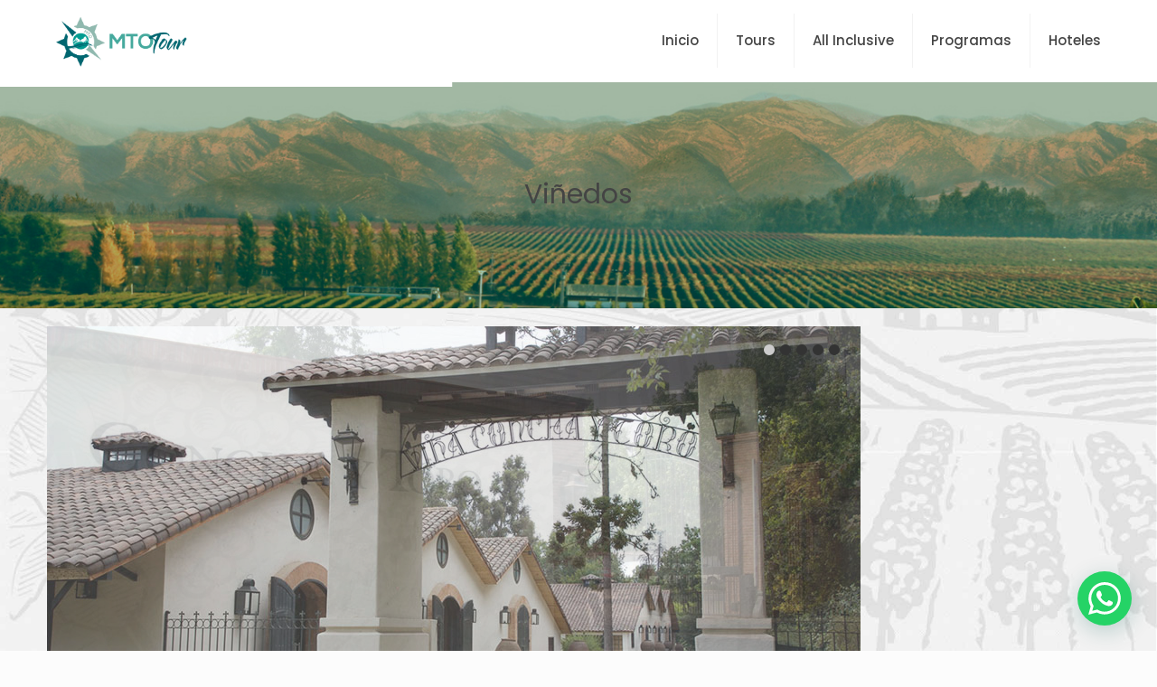

--- FILE ---
content_type: text/css
request_url: http://www.mtotour.com/wp-content/uploads/betheme/css/post-5687.css?ver=1769298277
body_size: 71
content:
.mcb-section .mcb-wrap .mcb-item-292fe0de0 .column_attr{color:#000000;}